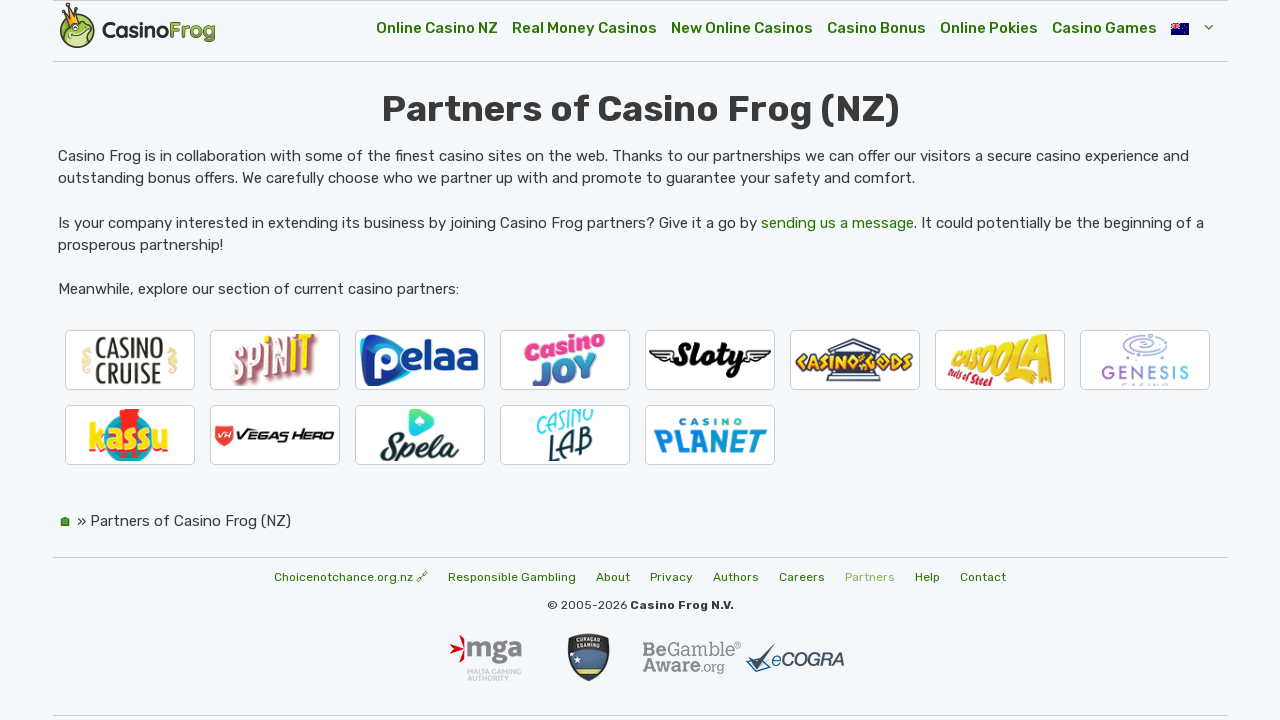

--- FILE ---
content_type: text/html; charset=UTF-8
request_url: https://casinofrog.com/nz/partners/
body_size: 15100
content:
<!DOCTYPE html>
<html lang="en-NZ" prefix="og: https://ogp.me/ns#">
<head>
	<meta charset="UTF-8">
	<link rel="alternate" hreflang="es-ar" href="https://casinofrog.com/ar/asociados/" />
<link rel="alternate" hreflang="en-au" href="https://casinofrog.com/au/partners/" />
<link rel="alternate" hreflang="en" href="https://casinofrog.com/ca/partners/" />
<link rel="alternate" hreflang="de" href="https://casinofrog.com/de/partner/" />
<link rel="alternate" hreflang="es-es" href="https://casinofrog.com/es/socios/" />
<link rel="alternate" hreflang="fi" href="https://casinofrog.com/fi/kumppanit/" />
<link rel="alternate" hreflang="en-in" href="https://casinofrog.com/in/partners/" />
<link rel="alternate" hreflang="ja" href="https://casinofrog.com/jp/partners/" />
<link rel="alternate" hreflang="nl" href="https://casinofrog.com/nl/partners/" />
<link rel="alternate" hreflang="nb-no" href="https://casinofrog.com/no/partnere/" />
<link rel="alternate" hreflang="en-nz" href="https://casinofrog.com/nz/partners/" />
<link rel="alternate" hreflang="pl" href="https://casinofrog.com/pl/partnerzy/" />
<link rel="alternate" hreflang="sv" href="https://casinofrog.com/se/partners/" />
<link rel="alternate" hreflang="en-us" href="https://casinofrog.com/us/partners/" />
<link rel="alternate" hreflang="x-default" href="https://casinofrog.com/ca/partners/" />
<meta name="viewport" content="width=device-width, initial-scale=1">
<!-- Search Engine Optimization by Rank Math - https://rankmath.com/ -->
<title>Partners of Casino Frog (NZ)</title>
<meta name="description" content="View our list of all current reputable partners and discover how your company can join forces with Casino Frog (NZ) partners."/>
<meta name="robots" content="follow, index, max-snippet:-1, max-video-preview:-1, max-image-preview:large"/>
<link rel="canonical" href="https://casinofrog.com/nz/partners/" />
<meta property="og:locale" content="en_US" />
<meta property="og:type" content="article" />
<meta property="og:title" content="Partners of Casino Frog (NZ)" />
<meta property="og:description" content="View our list of all current reputable partners and discover how your company can join forces with Casino Frog (NZ) partners." />
<meta property="og:url" content="https://casinofrog.com/nz/partners/" />
<meta property="og:site_name" content="Casino Frog" />
<meta property="og:updated_time" content="2024-12-28T08:42:45+00:00" />
<meta property="article:published_time" content="2020-09-11T14:06:13+00:00" />
<meta property="article:modified_time" content="2024-12-28T08:42:45+00:00" />
<meta name="twitter:card" content="summary_large_image" />
<meta name="twitter:title" content="Partners of Casino Frog (NZ)" />
<meta name="twitter:description" content="View our list of all current reputable partners and discover how your company can join forces with Casino Frog (NZ) partners." />
<meta name="twitter:label1" content="Time to read" />
<meta name="twitter:data1" content="Less than a minute" />
<script type="application/ld+json" class="rank-math-schema">{"@context":"https://schema.org","@graph":[{"@type":"Organization","@id":"https://casinofrog.com/nz/#organization/","name":"Casino Frog","url":"https://casinofrog.com","logo":{"@type":"ImageObject","@id":"https://casinofrog.com/nz/#logo/","url":"https://casinofrog.com/wp-content/uploads/casinofrog-logo.png","contentUrl":"https://casinofrog.com/wp-content/uploads/casinofrog-logo.png","caption":"Casino Frog","inLanguage":"en-NZ","width":"160","height":"49"}},{"@type":"WebSite","@id":"https://casinofrog.com/nz/#website/","url":"https://casinofrog.com/nz/","name":"Casino Frog","publisher":{"@id":"https://casinofrog.com/nz/#organization/"},"inLanguage":"en-NZ"},{"@type":"BreadcrumbList","@id":"https://casinofrog.com/nz/partners/#breadcrumb","itemListElement":[{"@type":"ListItem","position":"1","item":{"@id":"https://casinofrog.com/","name":"\ud83c\udfe0"}},{"@type":"ListItem","position":"2","item":{"@id":"https://casinofrog.com/nz/partners/","name":"Partners of Casino Frog (NZ)"}}]},{"@type":"WebPage","@id":"https://casinofrog.com/nz/partners/#webpage","url":"https://casinofrog.com/nz/partners/","name":"Partners of Casino Frog (NZ)","datePublished":"2020-09-11T14:06:13+00:00","dateModified":"2024-12-28T08:42:45+00:00","isPartOf":{"@id":"https://casinofrog.com/nz/#website/"},"inLanguage":"en-NZ","breadcrumb":{"@id":"https://casinofrog.com/nz/partners/#breadcrumb"}},{"@type":"Article","headline":"Partners of Casino Frog (NZ)","datePublished":"2020-09-11T14:06:13+00:00","dateModified":"2024-12-28T08:42:45+00:00","author":{"@type":"Person","name":"Casino Frog"},"description":"View our list of all current reputable partners and discover how your company can join forces with Casino Frog (NZ) partners.","name":"Partners of Casino Frog (NZ)","@id":"https://casinofrog.com/nz/partners/#schema-30496","isPartOf":{"@id":"https://casinofrog.com/nz/partners/#webpage"},"publisher":{"@id":"https://casinofrog.com/nz/#organization/"},"inLanguage":"en-NZ","mainEntityOfPage":{"@id":"https://casinofrog.com/nz/partners/#webpage"}}]}</script>
<!-- /Rank Math WordPress SEO plugin -->

<link rel='dns-prefetch' href='//use.fontawesome.com' />
<link href='https://fonts.gstatic.com' crossorigin rel='preconnect' />
<link href='https://fonts.googleapis.com' crossorigin rel='preconnect' />
<link rel="alternate" type="application/rss+xml" title="Casino Frog &raquo; Feed" href="https://casinofrog.com/nz/feed/" />
<link rel="alternate" type="application/rss+xml" title="Casino Frog &raquo; Comments Feed" href="https://casinofrog.com/nz/comments/feed/" />
<link rel="alternate" title="oEmbed (JSON)" type="application/json+oembed" href="https://casinofrog.com/nz/wp-json/oembed/1.0/embed?url=https%3A%2F%2Fcasinofrog.com%2Fnz%2Fpartners%2F" />
<link rel="alternate" title="oEmbed (XML)" type="text/xml+oembed" href="https://casinofrog.com/nz/wp-json/oembed/1.0/embed?url=https%3A%2F%2Fcasinofrog.com%2Fnz%2Fpartners%2F&#038;format=xml" />
<style id='wp-img-auto-sizes-contain-inline-css'>
img:is([sizes=auto i],[sizes^="auto," i]){contain-intrinsic-size:3000px 1500px}
/*# sourceURL=wp-img-auto-sizes-contain-inline-css */
</style>
<link rel='stylesheet' id='generate-fonts-css' href='//fonts.googleapis.com/css?family=Rubik:300,300italic,regular,italic,500,500italic,700,700italic,900,900italic' media='all' />
<style id='wp-emoji-styles-inline-css'>

	img.wp-smiley, img.emoji {
		display: inline !important;
		border: none !important;
		box-shadow: none !important;
		height: 1em !important;
		width: 1em !important;
		margin: 0 0.07em !important;
		vertical-align: -0.1em !important;
		background: none !important;
		padding: 0 !important;
	}
/*# sourceURL=wp-emoji-styles-inline-css */
</style>
<link rel='stylesheet' id='wp-block-library-css' href='https://casinofrog.com/wp-content/plugins/gutenberg/build/styles/block-library/style.min.css?ver=22.4.1' media='all' />
<style id='wp-block-paragraph-inline-css'>
.is-small-text{font-size:.875em}.is-regular-text{font-size:1em}.is-large-text{font-size:2.25em}.is-larger-text{font-size:3em}.has-drop-cap:not(:focus):first-letter{float:left;font-size:8.4em;font-style:normal;font-weight:100;line-height:.68;margin:.05em .1em 0 0;text-transform:uppercase}body.rtl .has-drop-cap:not(:focus):first-letter{float:none;margin-left:.1em}p.has-drop-cap.has-background{overflow:hidden}:root :where(p.has-background){padding:1.25em 2.375em}:where(p.has-text-color:not(.has-link-color)) a{color:inherit}p.has-text-align-left[style*="writing-mode:vertical-lr"],p.has-text-align-right[style*="writing-mode:vertical-rl"]{rotate:180deg}
/*# sourceURL=https://casinofrog.com/wp-content/plugins/gutenberg/build/styles/block-library/paragraph/style.min.css */
</style>
<style id='global-styles-inline-css'>
:root{--wp--preset--aspect-ratio--square: 1;--wp--preset--aspect-ratio--4-3: 4/3;--wp--preset--aspect-ratio--3-4: 3/4;--wp--preset--aspect-ratio--3-2: 3/2;--wp--preset--aspect-ratio--2-3: 2/3;--wp--preset--aspect-ratio--16-9: 16/9;--wp--preset--aspect-ratio--9-16: 9/16;--wp--preset--color--black: #000000;--wp--preset--color--cyan-bluish-gray: #abb8c3;--wp--preset--color--white: #ffffff;--wp--preset--color--pale-pink: #f78da7;--wp--preset--color--vivid-red: #cf2e2e;--wp--preset--color--luminous-vivid-orange: #ff6900;--wp--preset--color--luminous-vivid-amber: #fcb900;--wp--preset--color--light-green-cyan: #7bdcb5;--wp--preset--color--vivid-green-cyan: #00d084;--wp--preset--color--pale-cyan-blue: #8ed1fc;--wp--preset--color--vivid-cyan-blue: #0693e3;--wp--preset--color--vivid-purple: #9b51e0;--wp--preset--color--contrast: var(--contrast);--wp--preset--color--contrast-2: var(--contrast-2);--wp--preset--color--contrast-3: var(--contrast-3);--wp--preset--color--base: var(--base);--wp--preset--color--base-2: var(--base-2);--wp--preset--color--base-3: var(--base-3);--wp--preset--color--accent: var(--accent);--wp--preset--gradient--vivid-cyan-blue-to-vivid-purple: linear-gradient(135deg,rgb(6,147,227) 0%,rgb(155,81,224) 100%);--wp--preset--gradient--light-green-cyan-to-vivid-green-cyan: linear-gradient(135deg,rgb(122,220,180) 0%,rgb(0,208,130) 100%);--wp--preset--gradient--luminous-vivid-amber-to-luminous-vivid-orange: linear-gradient(135deg,rgb(252,185,0) 0%,rgb(255,105,0) 100%);--wp--preset--gradient--luminous-vivid-orange-to-vivid-red: linear-gradient(135deg,rgb(255,105,0) 0%,rgb(207,46,46) 100%);--wp--preset--gradient--very-light-gray-to-cyan-bluish-gray: linear-gradient(135deg,rgb(238,238,238) 0%,rgb(169,184,195) 100%);--wp--preset--gradient--cool-to-warm-spectrum: linear-gradient(135deg,rgb(74,234,220) 0%,rgb(151,120,209) 20%,rgb(207,42,186) 40%,rgb(238,44,130) 60%,rgb(251,105,98) 80%,rgb(254,248,76) 100%);--wp--preset--gradient--blush-light-purple: linear-gradient(135deg,rgb(255,206,236) 0%,rgb(152,150,240) 100%);--wp--preset--gradient--blush-bordeaux: linear-gradient(135deg,rgb(254,205,165) 0%,rgb(254,45,45) 50%,rgb(107,0,62) 100%);--wp--preset--gradient--luminous-dusk: linear-gradient(135deg,rgb(255,203,112) 0%,rgb(199,81,192) 50%,rgb(65,88,208) 100%);--wp--preset--gradient--pale-ocean: linear-gradient(135deg,rgb(255,245,203) 0%,rgb(182,227,212) 50%,rgb(51,167,181) 100%);--wp--preset--gradient--electric-grass: linear-gradient(135deg,rgb(202,248,128) 0%,rgb(113,206,126) 100%);--wp--preset--gradient--midnight: linear-gradient(135deg,rgb(2,3,129) 0%,rgb(40,116,252) 100%);--wp--preset--font-size--small: 13px;--wp--preset--font-size--medium: 20px;--wp--preset--font-size--large: 36px;--wp--preset--font-size--x-large: 42px;--wp--preset--spacing--20: 0.44rem;--wp--preset--spacing--30: 0.67rem;--wp--preset--spacing--40: 1rem;--wp--preset--spacing--50: 1.5rem;--wp--preset--spacing--60: 2.25rem;--wp--preset--spacing--70: 3.38rem;--wp--preset--spacing--80: 5.06rem;--wp--preset--shadow--natural: 6px 6px 9px rgba(0, 0, 0, 0.2);--wp--preset--shadow--deep: 12px 12px 50px rgba(0, 0, 0, 0.4);--wp--preset--shadow--sharp: 6px 6px 0px rgba(0, 0, 0, 0.2);--wp--preset--shadow--outlined: 6px 6px 0px -3px rgb(255, 255, 255), 6px 6px rgb(0, 0, 0);--wp--preset--shadow--crisp: 6px 6px 0px rgb(0, 0, 0);}:where(body) { margin: 0; }:where(.is-layout-flex){gap: 0.5em;}:where(.is-layout-grid){gap: 0.5em;}body .is-layout-flex{display: flex;}.is-layout-flex{flex-wrap: wrap;align-items: center;}.is-layout-flex > :is(*, div){margin: 0;}body .is-layout-grid{display: grid;}.is-layout-grid > :is(*, div){margin: 0;}body{padding-top: 0px;padding-right: 0px;padding-bottom: 0px;padding-left: 0px;}a:where(:not(.wp-element-button)){text-decoration: underline;}:root :where(.wp-element-button, .wp-block-button__link){background-color: #32373c;border-width: 0;color: #fff;font-family: inherit;font-size: inherit;font-style: inherit;font-weight: inherit;letter-spacing: inherit;line-height: inherit;padding-top: calc(0.667em + 2px);padding-right: calc(1.333em + 2px);padding-bottom: calc(0.667em + 2px);padding-left: calc(1.333em + 2px);text-decoration: none;text-transform: inherit;}.has-black-color{color: var(--wp--preset--color--black) !important;}.has-cyan-bluish-gray-color{color: var(--wp--preset--color--cyan-bluish-gray) !important;}.has-white-color{color: var(--wp--preset--color--white) !important;}.has-pale-pink-color{color: var(--wp--preset--color--pale-pink) !important;}.has-vivid-red-color{color: var(--wp--preset--color--vivid-red) !important;}.has-luminous-vivid-orange-color{color: var(--wp--preset--color--luminous-vivid-orange) !important;}.has-luminous-vivid-amber-color{color: var(--wp--preset--color--luminous-vivid-amber) !important;}.has-light-green-cyan-color{color: var(--wp--preset--color--light-green-cyan) !important;}.has-vivid-green-cyan-color{color: var(--wp--preset--color--vivid-green-cyan) !important;}.has-pale-cyan-blue-color{color: var(--wp--preset--color--pale-cyan-blue) !important;}.has-vivid-cyan-blue-color{color: var(--wp--preset--color--vivid-cyan-blue) !important;}.has-vivid-purple-color{color: var(--wp--preset--color--vivid-purple) !important;}.has-contrast-color{color: var(--wp--preset--color--contrast) !important;}.has-contrast-2-color{color: var(--wp--preset--color--contrast-2) !important;}.has-contrast-3-color{color: var(--wp--preset--color--contrast-3) !important;}.has-base-color{color: var(--wp--preset--color--base) !important;}.has-base-2-color{color: var(--wp--preset--color--base-2) !important;}.has-base-3-color{color: var(--wp--preset--color--base-3) !important;}.has-accent-color{color: var(--wp--preset--color--accent) !important;}.has-black-background-color{background-color: var(--wp--preset--color--black) !important;}.has-cyan-bluish-gray-background-color{background-color: var(--wp--preset--color--cyan-bluish-gray) !important;}.has-white-background-color{background-color: var(--wp--preset--color--white) !important;}.has-pale-pink-background-color{background-color: var(--wp--preset--color--pale-pink) !important;}.has-vivid-red-background-color{background-color: var(--wp--preset--color--vivid-red) !important;}.has-luminous-vivid-orange-background-color{background-color: var(--wp--preset--color--luminous-vivid-orange) !important;}.has-luminous-vivid-amber-background-color{background-color: var(--wp--preset--color--luminous-vivid-amber) !important;}.has-light-green-cyan-background-color{background-color: var(--wp--preset--color--light-green-cyan) !important;}.has-vivid-green-cyan-background-color{background-color: var(--wp--preset--color--vivid-green-cyan) !important;}.has-pale-cyan-blue-background-color{background-color: var(--wp--preset--color--pale-cyan-blue) !important;}.has-vivid-cyan-blue-background-color{background-color: var(--wp--preset--color--vivid-cyan-blue) !important;}.has-vivid-purple-background-color{background-color: var(--wp--preset--color--vivid-purple) !important;}.has-contrast-background-color{background-color: var(--wp--preset--color--contrast) !important;}.has-contrast-2-background-color{background-color: var(--wp--preset--color--contrast-2) !important;}.has-contrast-3-background-color{background-color: var(--wp--preset--color--contrast-3) !important;}.has-base-background-color{background-color: var(--wp--preset--color--base) !important;}.has-base-2-background-color{background-color: var(--wp--preset--color--base-2) !important;}.has-base-3-background-color{background-color: var(--wp--preset--color--base-3) !important;}.has-accent-background-color{background-color: var(--wp--preset--color--accent) !important;}.has-black-border-color{border-color: var(--wp--preset--color--black) !important;}.has-cyan-bluish-gray-border-color{border-color: var(--wp--preset--color--cyan-bluish-gray) !important;}.has-white-border-color{border-color: var(--wp--preset--color--white) !important;}.has-pale-pink-border-color{border-color: var(--wp--preset--color--pale-pink) !important;}.has-vivid-red-border-color{border-color: var(--wp--preset--color--vivid-red) !important;}.has-luminous-vivid-orange-border-color{border-color: var(--wp--preset--color--luminous-vivid-orange) !important;}.has-luminous-vivid-amber-border-color{border-color: var(--wp--preset--color--luminous-vivid-amber) !important;}.has-light-green-cyan-border-color{border-color: var(--wp--preset--color--light-green-cyan) !important;}.has-vivid-green-cyan-border-color{border-color: var(--wp--preset--color--vivid-green-cyan) !important;}.has-pale-cyan-blue-border-color{border-color: var(--wp--preset--color--pale-cyan-blue) !important;}.has-vivid-cyan-blue-border-color{border-color: var(--wp--preset--color--vivid-cyan-blue) !important;}.has-vivid-purple-border-color{border-color: var(--wp--preset--color--vivid-purple) !important;}.has-contrast-border-color{border-color: var(--wp--preset--color--contrast) !important;}.has-contrast-2-border-color{border-color: var(--wp--preset--color--contrast-2) !important;}.has-contrast-3-border-color{border-color: var(--wp--preset--color--contrast-3) !important;}.has-base-border-color{border-color: var(--wp--preset--color--base) !important;}.has-base-2-border-color{border-color: var(--wp--preset--color--base-2) !important;}.has-base-3-border-color{border-color: var(--wp--preset--color--base-3) !important;}.has-accent-border-color{border-color: var(--wp--preset--color--accent) !important;}.has-vivid-cyan-blue-to-vivid-purple-gradient-background{background: var(--wp--preset--gradient--vivid-cyan-blue-to-vivid-purple) !important;}.has-light-green-cyan-to-vivid-green-cyan-gradient-background{background: var(--wp--preset--gradient--light-green-cyan-to-vivid-green-cyan) !important;}.has-luminous-vivid-amber-to-luminous-vivid-orange-gradient-background{background: var(--wp--preset--gradient--luminous-vivid-amber-to-luminous-vivid-orange) !important;}.has-luminous-vivid-orange-to-vivid-red-gradient-background{background: var(--wp--preset--gradient--luminous-vivid-orange-to-vivid-red) !important;}.has-very-light-gray-to-cyan-bluish-gray-gradient-background{background: var(--wp--preset--gradient--very-light-gray-to-cyan-bluish-gray) !important;}.has-cool-to-warm-spectrum-gradient-background{background: var(--wp--preset--gradient--cool-to-warm-spectrum) !important;}.has-blush-light-purple-gradient-background{background: var(--wp--preset--gradient--blush-light-purple) !important;}.has-blush-bordeaux-gradient-background{background: var(--wp--preset--gradient--blush-bordeaux) !important;}.has-luminous-dusk-gradient-background{background: var(--wp--preset--gradient--luminous-dusk) !important;}.has-pale-ocean-gradient-background{background: var(--wp--preset--gradient--pale-ocean) !important;}.has-electric-grass-gradient-background{background: var(--wp--preset--gradient--electric-grass) !important;}.has-midnight-gradient-background{background: var(--wp--preset--gradient--midnight) !important;}.has-small-font-size{font-size: var(--wp--preset--font-size--small) !important;}.has-medium-font-size{font-size: var(--wp--preset--font-size--medium) !important;}.has-large-font-size{font-size: var(--wp--preset--font-size--large) !important;}.has-x-large-font-size{font-size: var(--wp--preset--font-size--x-large) !important;}
/*# sourceURL=global-styles-inline-css */
</style>

<style id='classic-theme-styles-inline-css'>
.wp-block-button__link{background-color:#32373c;border-radius:9999px;box-shadow:none;color:#fff;font-size:1.125em;padding:calc(.667em + 2px) calc(1.333em + 2px);text-decoration:none}.wp-block-file__button{background:#32373c;color:#fff}.wp-block-accordion-heading{margin:0}.wp-block-accordion-heading__toggle{background-color:inherit!important;color:inherit!important}.wp-block-accordion-heading__toggle:not(:focus-visible){outline:none}.wp-block-accordion-heading__toggle:focus,.wp-block-accordion-heading__toggle:hover{background-color:inherit!important;border:none;box-shadow:none;color:inherit;padding:var(--wp--preset--spacing--20,1em) 0;text-decoration:none}.wp-block-accordion-heading__toggle:focus-visible{outline:auto;outline-offset:0}
/*# sourceURL=https://casinofrog.com/wp-content/plugins/gutenberg/build/styles/block-library/classic.min.css */
</style>
<link rel='stylesheet' id='geot-css-css' href='https://casinofrog.com/wp-content/plugins/geotargetingwp/public/css/geotarget-public.min.css?ver=6.9' media='all' />
<link rel='stylesheet' id='gdc-css' href='https://casinofrog.com/wp-content/plugins/grid-shortcodes/css/gdc_custom_style.css?ver=6.9' media='all' />
<link rel='stylesheet' id='progress_wp_br_bootstrap-css' href='https://casinofrog.com/wp-content/plugins/progress-bar-wp/assets/css/bootstrap.css?ver=6.9' media='all' />
<link rel='stylesheet' id='progr_wp_b-font-awesome-css' href='https://casinofrog.com/wp-content/plugins/progress-bar-wp/assets/css/font-awesome/css/font-awesome.min.css?ver=6.9' media='all' />
<link rel='stylesheet' id='progr_wp_jq-ae-css' href='https://casinofrog.com/wp-content/plugins/progress-bar-wp/assets/css/meanmenu.min.css?ver=6.9' media='all' />
<link rel='stylesheet' id='progr_wp_animate-ae-css' href='https://casinofrog.com/wp-content/plugins/progress-bar-wp/assets/css/animate.min.css?ver=6.9' media='all' />
<link rel='stylesheet' id='toc-screen-css' href='https://casinofrog.com/wp-content/plugins/table-of-contents-plus/screen.min.css?ver=2411.1' media='all' />
<link rel='stylesheet' id='wpml-menu-item-0-css' href='https://casinofrog.com/wp-content/plugins/sitepress-multilingual-cms/templates/language-switchers/menu-item/style.min.css?ver=1' media='all' />
<link rel='stylesheet' id='generate-style-css' href='https://casinofrog.com/wp-content/themes/generatepress/assets/css/all.min.css?ver=3.6.1' media='all' />
<style id='generate-style-inline-css'>
body{background-color:#f4f8fb;color:#3a3a3a;}a{color:#2c7500;}a:visited{color:#2c7500;}a:hover, a:focus, a:active{color:#8eb353;}body .grid-container{max-width:1175px;}.wp-block-group__inner-container{max-width:1175px;margin-left:auto;margin-right:auto;}.generate-back-to-top{font-size:20px;border-radius:3px;position:fixed;bottom:30px;right:30px;line-height:40px;width:40px;text-align:center;z-index:10;transition:opacity 300ms ease-in-out;opacity:0.1;transform:translateY(1000px);}.generate-back-to-top__show{opacity:1;transform:translateY(0);}:root{--contrast:#222222;--contrast-2:#575760;--contrast-3:#b2b2be;--base:#f0f0f0;--base-2:#f7f8f9;--base-3:#ffffff;--accent:#1e73be;}:root .has-contrast-color{color:var(--contrast);}:root .has-contrast-background-color{background-color:var(--contrast);}:root .has-contrast-2-color{color:var(--contrast-2);}:root .has-contrast-2-background-color{background-color:var(--contrast-2);}:root .has-contrast-3-color{color:var(--contrast-3);}:root .has-contrast-3-background-color{background-color:var(--contrast-3);}:root .has-base-color{color:var(--base);}:root .has-base-background-color{background-color:var(--base);}:root .has-base-2-color{color:var(--base-2);}:root .has-base-2-background-color{background-color:var(--base-2);}:root .has-base-3-color{color:var(--base-3);}:root .has-base-3-background-color{background-color:var(--base-3);}:root .has-accent-color{color:var(--accent);}:root .has-accent-background-color{background-color:var(--accent);}body, button, input, select, textarea{font-family:"Rubik", sans-serif;font-size:15px;}body{line-height:1.5;}.entry-content > [class*="wp-block-"]:not(:last-child):not(.wp-block-heading){margin-bottom:1.5em;}.main-title{font-size:28px;}.main-navigation a, .menu-toggle{font-weight:500;}.main-navigation .main-nav ul ul li a{font-size:14px;}.sidebar .widget, .footer-widgets .widget{font-size:17px;}h1{font-weight:600;font-size:36px;margin-bottom:15px;}h2{font-weight:600;font-size:26px;margin-bottom:15px;}h3{font-weight:600;font-size:20px;margin-bottom:15px;}h4{font-weight:600;font-size:18px;}h5{font-weight:600;font-size:16px;}.site-info{font-size:12px;}@media (max-width:768px){.main-title{font-size:20px;}h1{font-size:24px;}h2{font-size:20px;}}.top-bar{background-color:#636363;color:#ffffff;}.top-bar a{color:#ffffff;}.top-bar a:hover{color:#303030;}.site-header{background-color:#f4f8fb;color:#ffffff;}.site-header a{color:#ffffff;}.main-title a,.main-title a:hover{color:#ffffff;}.site-description{color:#757575;}.mobile-menu-control-wrapper .menu-toggle,.mobile-menu-control-wrapper .menu-toggle:hover,.mobile-menu-control-wrapper .menu-toggle:focus,.has-inline-mobile-toggle #site-navigation.toggled{background-color:rgba(0, 0, 0, 0.02);}.main-navigation,.main-navigation ul ul{background-color:#f4f8fb;}.main-navigation .main-nav ul li a, .main-navigation .menu-toggle, .main-navigation .menu-bar-items{color:#2c7500;}.main-navigation .main-nav ul li:not([class*="current-menu-"]):hover > a, .main-navigation .main-nav ul li:not([class*="current-menu-"]):focus > a, .main-navigation .main-nav ul li.sfHover:not([class*="current-menu-"]) > a, .main-navigation .menu-bar-item:hover > a, .main-navigation .menu-bar-item.sfHover > a{color:#8eb353;background-color:#f4f8fb;}button.menu-toggle:hover,button.menu-toggle:focus,.main-navigation .mobile-bar-items a,.main-navigation .mobile-bar-items a:hover,.main-navigation .mobile-bar-items a:focus{color:#2c7500;}.main-navigation .main-nav ul li[class*="current-menu-"] > a{color:#2c7500;background-color:#f4f8fb;}.navigation-search input[type="search"],.navigation-search input[type="search"]:active, .navigation-search input[type="search"]:focus, .main-navigation .main-nav ul li.search-item.active > a, .main-navigation .menu-bar-items .search-item.active > a{color:#8eb353;background-color:#f4f8fb;}.main-navigation ul ul{background-color:#f4f8fb;}.main-navigation .main-nav ul ul li a{color:#2c7500;}.main-navigation .main-nav ul ul li:not([class*="current-menu-"]):hover > a,.main-navigation .main-nav ul ul li:not([class*="current-menu-"]):focus > a, .main-navigation .main-nav ul ul li.sfHover:not([class*="current-menu-"]) > a{color:#8eb353;background-color:#f4f8fb;}.main-navigation .main-nav ul ul li[class*="current-menu-"] > a{color:#2c7500;background-color:#f4f8fb;}.separate-containers .inside-article, .separate-containers .comments-area, .separate-containers .page-header, .one-container .container, .separate-containers .paging-navigation, .inside-page-header{background-color:#f4f8fb;}.entry-meta{color:#595959;}.entry-meta a{color:#595959;}.entry-meta a:hover{color:#1e73be;}.sidebar .widget{background-color:#ffffff;}.sidebar .widget .widget-title{color:#000000;}.footer-widgets{background-color:#ffffff;}.footer-widgets .widget-title{color:#000000;}.site-info{color:#3a3a3a;background-color:#f4f8fb;}.site-info a{color:#2c7500;}.site-info a:hover{color:#8eb353;}.footer-bar .widget_nav_menu .current-menu-item a{color:#8eb353;}input[type="text"],input[type="email"],input[type="url"],input[type="password"],input[type="search"],input[type="tel"],input[type="number"],textarea,select{color:#666666;background-color:#fafafa;border-color:#cccccc;}input[type="text"]:focus,input[type="email"]:focus,input[type="url"]:focus,input[type="password"]:focus,input[type="search"]:focus,input[type="tel"]:focus,input[type="number"]:focus,textarea:focus,select:focus{color:#666666;background-color:#ffffff;border-color:#bfbfbf;}button,html input[type="button"],input[type="reset"],input[type="submit"],a.button,a.wp-block-button__link:not(.has-background){color:#ffffff;background-color:#666666;}button:hover,html input[type="button"]:hover,input[type="reset"]:hover,input[type="submit"]:hover,a.button:hover,button:focus,html input[type="button"]:focus,input[type="reset"]:focus,input[type="submit"]:focus,a.button:focus,a.wp-block-button__link:not(.has-background):active,a.wp-block-button__link:not(.has-background):focus,a.wp-block-button__link:not(.has-background):hover{color:#ffffff;background-color:#3f3f3f;}a.generate-back-to-top{background-color:rgba(44,117,0,0.65);color:#ffffff;}a.generate-back-to-top:hover,a.generate-back-to-top:focus{background-color:rgba(44,117,0,0.84);color:#ffffff;}:root{--gp-search-modal-bg-color:var(--base-3);--gp-search-modal-text-color:var(--contrast);--gp-search-modal-overlay-bg-color:rgba(0,0,0,0.2);}@media (max-width: 768px){.main-navigation .menu-bar-item:hover > a, .main-navigation .menu-bar-item.sfHover > a{background:none;color:#2c7500;}}.inside-top-bar{padding:10px;}.inside-header{padding:0px 5px 5px 5px;}.separate-containers .inside-article, .separate-containers .comments-area, .separate-containers .page-header, .separate-containers .paging-navigation, .one-container .site-content, .inside-page-header{padding:25px 5px 25px 5px;}.site-main .wp-block-group__inner-container{padding:25px 5px 25px 5px;}.entry-content .alignwide, body:not(.no-sidebar) .entry-content .alignfull{margin-left:-5px;width:calc(100% + 10px);max-width:calc(100% + 10px);}.one-container.right-sidebar .site-main,.one-container.both-right .site-main{margin-right:5px;}.one-container.left-sidebar .site-main,.one-container.both-left .site-main{margin-left:5px;}.one-container.both-sidebars .site-main{margin:0px 5px 0px 5px;}.separate-containers .widget, .separate-containers .site-main > *, .separate-containers .page-header, .widget-area .main-navigation{margin-bottom:0px;}.separate-containers .site-main{margin:0px;}.both-right.separate-containers .inside-left-sidebar{margin-right:0px;}.both-right.separate-containers .inside-right-sidebar{margin-left:0px;}.both-left.separate-containers .inside-left-sidebar{margin-right:0px;}.both-left.separate-containers .inside-right-sidebar{margin-left:0px;}.separate-containers .page-header-image, .separate-containers .page-header-contained, .separate-containers .page-header-image-single, .separate-containers .page-header-content-single{margin-top:0px;}.separate-containers .inside-right-sidebar, .separate-containers .inside-left-sidebar{margin-top:0px;margin-bottom:0px;}.main-navigation .main-nav ul li a,.menu-toggle,.main-navigation .mobile-bar-items a{padding-left:7px;padding-right:7px;line-height:55px;}.main-navigation .main-nav ul ul li a{padding:10px 7px 10px 7px;}.navigation-search input[type="search"]{height:55px;}.rtl .menu-item-has-children .dropdown-menu-toggle{padding-left:7px;}.menu-item-has-children .dropdown-menu-toggle{padding-right:7px;}.rtl .main-navigation .main-nav ul li.menu-item-has-children > a{padding-right:7px;}.widget-area .widget{padding:15px 10px 15px 10px;}.footer-widgets{padding:20px;}.site-info{padding:10px;}@media (max-width:768px){.separate-containers .inside-article, .separate-containers .comments-area, .separate-containers .page-header, .separate-containers .paging-navigation, .one-container .site-content, .inside-page-header{padding:10px;}.site-main .wp-block-group__inner-container{padding:10px;}.inside-header{padding-top:0px;padding-bottom:0px;}.site-info{padding-right:10px;padding-left:10px;}.entry-content .alignwide, body:not(.no-sidebar) .entry-content .alignfull{margin-left:-10px;width:calc(100% + 20px);max-width:calc(100% + 20px);}}/* End cached CSS */@media (max-width: 768px){.main-navigation .menu-toggle,.main-navigation .mobile-bar-items,.sidebar-nav-mobile:not(#sticky-placeholder){display:block;}.main-navigation ul,.gen-sidebar-nav{display:none;}[class*="nav-float-"] .site-header .inside-header > *{float:none;clear:both;}}
.dynamic-author-image-rounded{border-radius:100%;}.dynamic-featured-image, .dynamic-author-image{vertical-align:middle;}.one-container.blog .dynamic-content-template:not(:last-child), .one-container.archive .dynamic-content-template:not(:last-child){padding-bottom:0px;}.dynamic-entry-excerpt > p:last-child{margin-bottom:0px;}
h1.entry-title{text-transform:none;}h2.entry-title{text-transform:none;}.navigation-branding .main-title{font-weight:bold;text-transform:none;font-size:28px;}@media (max-width: 768px){.navigation-branding .main-title{font-size:20px;}}
@media (max-width: 768px){.main-navigation .main-nav ul li a,.main-navigation .menu-toggle,.main-navigation .mobile-bar-items a,.main-navigation .menu-bar-item > a{line-height:50px;}.main-navigation .site-logo.navigation-logo img, .mobile-header-navigation .site-logo.mobile-header-logo img, .navigation-search input[type="search"]{height:50px;}}.post-image:not(:first-child), .page-content:not(:first-child), .entry-content:not(:first-child), .entry-summary:not(:first-child), footer.entry-meta{margin-top:1em;}.post-image-above-header .inside-article div.featured-image, .post-image-above-header .inside-article div.post-image{margin-bottom:1em;}
/*# sourceURL=generate-style-inline-css */
</style>
<link rel='stylesheet' id='generate-font-icons-css' href='https://casinofrog.com/wp-content/themes/generatepress/assets/css/components/font-icons.min.css?ver=3.6.1' media='all' />
<link rel='stylesheet' id='tablepress-default-css' href='https://casinofrog.com/wp-content/tablepress-combined.min.css?ver=40' media='all' />
<link rel='stylesheet' id='tablepress-datatables-fixedheader-css' href='https://casinofrog.com/wp-content/plugins/tablepress-premium/modules/css/build/datatables.fixedheader.css?ver=3.2.6' media='all' />
<link rel='stylesheet' id='tablepress-datatables-fixedcolumns-css' href='https://casinofrog.com/wp-content/plugins/tablepress-premium/modules/css/build/datatables.fixedcolumns.css?ver=3.2.6' media='all' />
<link rel='stylesheet' id='tablepress-datatables-scroll-buttons-css' href='https://casinofrog.com/wp-content/plugins/tablepress-premium/modules/css/build/datatables.scroll-buttons.css?ver=3.2.6' media='all' />
<link rel='stylesheet' id='tablepress-responsive-tables-css' href='https://casinofrog.com/wp-content/plugins/tablepress-premium/modules/css/build/responsive-tables.css?ver=3.2.6' media='all' />
<link rel='stylesheet' id='bfa-font-awesome-css' href='https://use.fontawesome.com/releases/v5.15.4/css/all.css?ver=2.0.3' media='all' />
<link rel='stylesheet' id='bfa-font-awesome-v4-shim-css' href='https://use.fontawesome.com/releases/v5.15.4/css/v4-shims.css?ver=2.0.3' media='all' />
<style id='bfa-font-awesome-v4-shim-inline-css'>

			@font-face {
				font-family: 'FontAwesome';
				src: url('https://use.fontawesome.com/releases/v5.15.4/webfonts/fa-brands-400.eot'),
				url('https://use.fontawesome.com/releases/v5.15.4/webfonts/fa-brands-400.eot?#iefix') format('embedded-opentype'),
				url('https://use.fontawesome.com/releases/v5.15.4/webfonts/fa-brands-400.woff2') format('woff2'),
				url('https://use.fontawesome.com/releases/v5.15.4/webfonts/fa-brands-400.woff') format('woff'),
				url('https://use.fontawesome.com/releases/v5.15.4/webfonts/fa-brands-400.ttf') format('truetype'),
				url('https://use.fontawesome.com/releases/v5.15.4/webfonts/fa-brands-400.svg#fontawesome') format('svg');
			}

			@font-face {
				font-family: 'FontAwesome';
				src: url('https://use.fontawesome.com/releases/v5.15.4/webfonts/fa-solid-900.eot'),
				url('https://use.fontawesome.com/releases/v5.15.4/webfonts/fa-solid-900.eot?#iefix') format('embedded-opentype'),
				url('https://use.fontawesome.com/releases/v5.15.4/webfonts/fa-solid-900.woff2') format('woff2'),
				url('https://use.fontawesome.com/releases/v5.15.4/webfonts/fa-solid-900.woff') format('woff'),
				url('https://use.fontawesome.com/releases/v5.15.4/webfonts/fa-solid-900.ttf') format('truetype'),
				url('https://use.fontawesome.com/releases/v5.15.4/webfonts/fa-solid-900.svg#fontawesome') format('svg');
			}

			@font-face {
				font-family: 'FontAwesome';
				src: url('https://use.fontawesome.com/releases/v5.15.4/webfonts/fa-regular-400.eot'),
				url('https://use.fontawesome.com/releases/v5.15.4/webfonts/fa-regular-400.eot?#iefix') format('embedded-opentype'),
				url('https://use.fontawesome.com/releases/v5.15.4/webfonts/fa-regular-400.woff2') format('woff2'),
				url('https://use.fontawesome.com/releases/v5.15.4/webfonts/fa-regular-400.woff') format('woff'),
				url('https://use.fontawesome.com/releases/v5.15.4/webfonts/fa-regular-400.ttf') format('truetype'),
				url('https://use.fontawesome.com/releases/v5.15.4/webfonts/fa-regular-400.svg#fontawesome') format('svg');
				unicode-range: U+F004-F005,U+F007,U+F017,U+F022,U+F024,U+F02E,U+F03E,U+F044,U+F057-F059,U+F06E,U+F070,U+F075,U+F07B-F07C,U+F080,U+F086,U+F089,U+F094,U+F09D,U+F0A0,U+F0A4-F0A7,U+F0C5,U+F0C7-F0C8,U+F0E0,U+F0EB,U+F0F3,U+F0F8,U+F0FE,U+F111,U+F118-F11A,U+F11C,U+F133,U+F144,U+F146,U+F14A,U+F14D-F14E,U+F150-F152,U+F15B-F15C,U+F164-F165,U+F185-F186,U+F191-F192,U+F1AD,U+F1C1-F1C9,U+F1CD,U+F1D8,U+F1E3,U+F1EA,U+F1F6,U+F1F9,U+F20A,U+F247-F249,U+F24D,U+F254-F25B,U+F25D,U+F267,U+F271-F274,U+F279,U+F28B,U+F28D,U+F2B5-F2B6,U+F2B9,U+F2BB,U+F2BD,U+F2C1-F2C2,U+F2D0,U+F2D2,U+F2DC,U+F2ED,U+F328,U+F358-F35B,U+F3A5,U+F3D1,U+F410,U+F4AD;
			}
		
/*# sourceURL=bfa-font-awesome-v4-shim-inline-css */
</style>
<style id='generateblocks-inline-css'>
:root{--gb-container-width:1175px;}.gb-container .wp-block-image img{vertical-align:middle;}.gb-grid-wrapper .wp-block-image{margin-bottom:0;}.gb-highlight{background:none;}.gb-shape{line-height:0;}.gb-container-link{position:absolute;top:0;right:0;bottom:0;left:0;z-index:99;}
/*# sourceURL=generateblocks-inline-css */
</style>
<link rel='stylesheet' id='lgc-unsemantic-grid-responsive-tablet-css' href='https://casinofrog.com/wp-content/plugins/lightweight-grid-columns/css/unsemantic-grid-responsive-tablet.css?ver=1.0' media='all' />
<link rel='stylesheet' id='generate-navigation-branding-css' href='https://casinofrog.com/wp-content/plugins/gp-premium/menu-plus/functions/css/navigation-branding.min.css?ver=2.5.5' media='all' />
<style id='generate-navigation-branding-inline-css'>
@media (max-width: 768px){.site-header, #site-navigation, #sticky-navigation{display:none !important;opacity:0.0;}#mobile-header{display:block !important;width:100% !important;}#mobile-header .main-nav > ul{display:none;}#mobile-header.toggled .main-nav > ul, #mobile-header .menu-toggle, #mobile-header .mobile-bar-items{display:block;}#mobile-header .main-nav{-ms-flex:0 0 100%;flex:0 0 100%;-webkit-box-ordinal-group:5;-ms-flex-order:4;order:4;}}.navigation-branding img, .site-logo.mobile-header-logo img{height:55px;width:auto;}.navigation-branding .main-title{line-height:55px;}@media (max-width: 1185px){#site-navigation .navigation-branding, #sticky-navigation .navigation-branding{margin-left:10px;}}@media (max-width: 768px){.main-navigation:not(.slideout-navigation) .main-nav{-ms-flex:0 0 100%;flex:0 0 100%;}.main-navigation:not(.slideout-navigation) .inside-navigation{-ms-flex-wrap:wrap;flex-wrap:wrap;display:-webkit-box;display:-ms-flexbox;display:flex;}.nav-aligned-center .navigation-branding, .nav-aligned-left .navigation-branding{margin-right:auto;}.nav-aligned-center  .main-navigation.has-branding:not(.slideout-navigation) .inside-navigation .main-nav,.nav-aligned-center  .main-navigation.has-sticky-branding.navigation-stick .inside-navigation .main-nav,.nav-aligned-left  .main-navigation.has-branding:not(.slideout-navigation) .inside-navigation .main-nav,.nav-aligned-left  .main-navigation.has-sticky-branding.navigation-stick .inside-navigation .main-nav{margin-right:0px;}.navigation-branding img, .site-logo.mobile-header-logo{height:50px;}.navigation-branding .main-title{line-height:50px;}}
/*# sourceURL=generate-navigation-branding-inline-css */
</style>
<script src="https://casinofrog.com/wp-includes/js/jquery/jquery.min.js?ver=3.7.1" id="jquery-core-js" type="62db3c1f94ec7a3cc0b58436-text/javascript"></script>
<script src="https://casinofrog.com/wp-includes/js/jquery/jquery-migrate.min.js?ver=3.4.1" id="jquery-migrate-js" type="62db3c1f94ec7a3cc0b58436-text/javascript"></script>
<link rel="https://api.w.org/" href="https://casinofrog.com/nz/wp-json/" /><link rel="alternate" title="JSON" type="application/json" href="https://casinofrog.com/nz/wp-json/wp/v2/pages/8829" /><link rel="EditURI" type="application/rsd+xml" title="RSD" href="https://casinofrog.com/xmlrpc.php?rsd" />
<meta name="generator" content="WordPress 6.9" />
<link rel='shortlink' href='https://casinofrog.com/nz/?p=8829' />
<meta name="generator" content="WPML ver:4.8.6 stt:5,71,8,37,18,3,66,69,67,38,40,2,65,68;" />
		<!--[if lt IE 9]>
			<link rel="stylesheet" href="https://casinofrog.com/wp-content/plugins/lightweight-grid-columns/css/ie.min.css" />
		<![endif]-->
	<link rel="icon" href="https://casinofrog.com/wp-content/uploads/cropped-CF-icon-32x32.png" sizes="32x32" />
<link rel="icon" href="https://casinofrog.com/wp-content/uploads/cropped-CF-icon-192x192.png" sizes="192x192" />
<link rel="apple-touch-icon" href="https://casinofrog.com/wp-content/uploads/cropped-CF-icon-180x180.png" />
<meta name="msapplication-TileImage" content="https://casinofrog.com/wp-content/uploads/cropped-CF-icon-270x270.png" />

<!-- BEGIN Analytics Insights v6.3.12 - https://wordpress.org/plugins/analytics-insights/ -->
<script async src="https://www.googletagmanager.com/gtag/js?id=G-L8ZPZ4NLEX" type="62db3c1f94ec7a3cc0b58436-text/javascript"></script>
<script type="62db3c1f94ec7a3cc0b58436-text/javascript">
  window.dataLayer = window.dataLayer || [];
  function gtag(){dataLayer.push(arguments);}
  gtag('js', new Date());
  gtag('config', 'G-L8ZPZ4NLEX');
  if (window.performance) {
    var timeSincePageLoad = Math.round(performance.now());
    gtag('event', 'timing_complete', {
      'name': 'load',
      'value': timeSincePageLoad,
      'event_category': 'JS Dependencies'
    });
  }
</script>
<!-- END Analytics Insights -->
<style id="sccss">/* Enter Your Custom CSS Here */

table td:last-child a,
table td:last-child .btn {
	white-space: nowrap;
}

.tc {
  color: #ada6a6 !important;
  text-decoration: none;
  font-size: 9px;
}

.rank-math-breadcrumb p {
    margin-top: 15px;
    margin-bottom: 0px;
}

.round {
    border-radius: 50%;
}
.rounded {
    border-radius: 15px;
}

.site-header, .site-footer {
    border-top: 1px solid #cccccc;
    border-bottom: 1px solid #cccccc;
}

.entry-title, .single .entry-header {
	text-align: center;
}

/* TablePress */

.tablepress th,
.tablepress td {
  vertical-align: middle;
  font-size: 15px;
  text-align: center;
}

.tablepress tbody td {
    line-height: normal;
    vertical-align: middle;
  	font-size: 14.5px;
}

.tablepress .odd td {
	background-color: #F4F8FB;
}
.tablepress .even td {
	background-color: #F4F8FB;
}

.tablepress thead th,
.tablepress tfoot th {
	background-color: #2c7500;
	color: #F4F8FB;
	}


#tablepress-1_filter, #tablepress-2_filter, #tablepress-3_filter, #tablepress-4_filter, #tablepress-5_filter, #tablepress-6_filter, #tablepress-7_filter, #tablepress-8_filter, #tablepress-9_filter, #tablepress-10_filter, #tablepress-11_filter, #tablepress-12_filter, #tablepress-13_filter, #tablepress-14_filter, #tablepress-15_filter, #tablepress-16_filter, #tablepress-17_filter, #tablepress-18_filter, #tablepress-19_filter, #tablepress-20_filter, #tablepress-34_filter {
  display: none;
}

@media screen and (max-width: 767px) {

	.tablepress .column-6 {
		padding-bottom: 25px;
	}

	.tablepress .column-7 {
		padding-bottom: 25px;
	}

}


.tablepress thead th:first-child {
	border-top-left-radius: 4px;
}
.tablepress thead th:last-child {
	border-top-right-radius: 4px;
}
.tablepress tbody tr:last-child td:first-child {
	border-bottom-left-radius: 4px;
}
.tablepress tbody tr:last-child td:last-child {
	border-bottom-right-radius: 4px;
}



/* Button */

.play {
  font-size:16px;
  font-family:Rubik;
  width:140px;
  height:50px;
  border-width:1px;
  color:#ffffff !important;
  border-color:#ffffff;
  font-weight:bold;
  border-top-left-radius:4px;
  border-top-right-radius:4px;
  border-bottom-left-radius:4px;
  border-bottom-right-radius:4px;
  background:#71B406;
  padding: 10px 25px 10px 25px;
}

.play:hover {
  background: #6AA807
}

/* Font Awesome Colors */

.fa-star, .fa-star-half, .fa-bolt {
  color: #2c7500;
}

/* AR Fix */

html:lang(es-AR) {
    direction: ltr!important;
}

.wp-block-separator {
    border-top: solid 1px;
	  border-top-color: #cccccc;
		border-bottom: solid 0px;
}</style><link rel='stylesheet' id='su-shortcodes-css' href='https://casinofrog.com/wp-content/plugins/shortcodes-ultimate/includes/css/shortcodes.css?ver=7.4.8' media='all' />
</head>

<body class="wp-singular page-template-default page page-id-8829 wp-custom-logo wp-embed-responsive wp-theme-generatepress sp-easy-accordion-enabled post-image-aligned-center sticky-menu-fade mobile-header mobile-header-logo no-sidebar nav-float-right one-container contained-header active-footer-widgets-0 header-aligned-left dropdown-hover" itemtype="https://schema.org/WebPage" itemscope>
	 <a class="screen-reader-text skip-link" href="#content" title="Skip to content">Skip to content</a>		<header class="site-header grid-container grid-parent" id="masthead" aria-label="Site"  itemtype="https://schema.org/WPHeader" itemscope>
			<div class="inside-header grid-container grid-parent">
				<div class="site-logo">
					<a href="https://casinofrog.com/nz/" rel="home">
						<img  class="header-image is-logo-image" alt="Casino Frog" src="https://casinofrog.com/wp-content/uploads/casinofrog-logo.png" />
					</a>
				</div>		<nav class="main-navigation sub-menu-right" id="site-navigation" aria-label="Primary"  itemtype="https://schema.org/SiteNavigationElement" itemscope>
			<div class="inside-navigation grid-container grid-parent">
								<button class="menu-toggle" aria-controls="primary-menu" aria-expanded="false">
					<span class="mobile-menu">Menu</span>				</button>
				<div id="primary-menu" class="main-nav"><ul id="menu-nz-main-menu" class=" menu sf-menu"><li id="menu-item-4503" class="menu-item menu-item-type-post_type menu-item-object-page menu-item-4503"><a href="https://casinofrog.com/nz/online-casino/">Online Casino NZ</a></li>
<li id="menu-item-9011" class="menu-item menu-item-type-post_type menu-item-object-page menu-item-9011"><a href="https://casinofrog.com/nz/online-casino/real-money/">Real Money Casinos</a></li>
<li id="menu-item-10376" class="menu-item menu-item-type-post_type menu-item-object-page menu-item-10376"><a href="https://casinofrog.com/nz/online-casino/new/">New Online Casinos</a></li>
<li id="menu-item-10342" class="menu-item menu-item-type-post_type menu-item-object-page menu-item-10342"><a href="https://casinofrog.com/nz/online-casino/bonus/">Casino Bonus</a></li>
<li id="menu-item-9010" class="menu-item menu-item-type-post_type menu-item-object-page menu-item-9010"><a href="https://casinofrog.com/nz/online-casino/games/pokies/">Online Pokies</a></li>
<li id="menu-item-9009" class="menu-item menu-item-type-post_type menu-item-object-page menu-item-9009"><a href="https://casinofrog.com/nz/online-casino/games/">Casino Games</a></li>
<li id="menu-item-wpml-ls-59-nz" class="menu-item wpml-ls-slot-59 wpml-ls-item wpml-ls-item-nz wpml-ls-current-language wpml-ls-menu-item menu-item-type-wpml_ls_menu_item menu-item-object-wpml_ls_menu_item menu-item-has-children menu-item-wpml-ls-59-nz"><a href="https://casinofrog.com/nz/partners/" role="menuitem"><img
            class="wpml-ls-flag"
            src="https://casinofrog.com/wp-content/uploads/flags/nz.png"
            alt="NZ"
            width=18
            height=12
    /><span role="presentation" class="dropdown-menu-toggle"></span></a>
<ul class="sub-menu">
	<li id="menu-item-wpml-ls-59-ar" class="menu-item wpml-ls-slot-59 wpml-ls-item wpml-ls-item-ar wpml-ls-menu-item wpml-ls-first-item menu-item-type-wpml_ls_menu_item menu-item-object-wpml_ls_menu_item menu-item-wpml-ls-59-ar"><a href="https://casinofrog.com/ar/asociados/" title="Switch to AR" aria-label="Switch to AR" role="menuitem"><img
            class="wpml-ls-flag"
            src="https://casinofrog.com/wp-content/uploads/flags/ar.png"
            alt="AR"
            width=18
            height=12
    /></a></li>
	<li id="menu-item-wpml-ls-59-au" class="menu-item wpml-ls-slot-59 wpml-ls-item wpml-ls-item-au wpml-ls-menu-item menu-item-type-wpml_ls_menu_item menu-item-object-wpml_ls_menu_item menu-item-wpml-ls-59-au"><a href="https://casinofrog.com/au/partners/" title="Switch to AU" aria-label="Switch to AU" role="menuitem"><img
            class="wpml-ls-flag"
            src="https://casinofrog.com/wp-content/uploads/flags/australia.png"
            alt="AU"
            width=18
            height=12
    /></a></li>
	<li id="menu-item-wpml-ls-59-ca" class="menu-item wpml-ls-slot-59 wpml-ls-item wpml-ls-item-ca wpml-ls-menu-item menu-item-type-wpml_ls_menu_item menu-item-object-wpml_ls_menu_item menu-item-wpml-ls-59-ca"><a href="https://casinofrog.com/ca/partners/" title="Switch to CA" aria-label="Switch to CA" role="menuitem"><img
            class="wpml-ls-flag"
            src="https://casinofrog.com/wp-content/uploads/flags/ca.png"
            alt="CA"
            width=18
            height=12
    /></a></li>
	<li id="menu-item-wpml-ls-59-de" class="menu-item wpml-ls-slot-59 wpml-ls-item wpml-ls-item-de wpml-ls-menu-item menu-item-type-wpml_ls_menu_item menu-item-object-wpml_ls_menu_item menu-item-wpml-ls-59-de"><a href="https://casinofrog.com/de/partner/" title="Switch to DE" aria-label="Switch to DE" role="menuitem"><img
            class="wpml-ls-flag"
            src="https://casinofrog.com/wp-content/plugins/sitepress-multilingual-cms/res/flags/de.png"
            alt="DE"
            width=18
            height=12
    /></a></li>
	<li id="menu-item-wpml-ls-59-es" class="menu-item wpml-ls-slot-59 wpml-ls-item wpml-ls-item-es wpml-ls-menu-item menu-item-type-wpml_ls_menu_item menu-item-object-wpml_ls_menu_item menu-item-wpml-ls-59-es"><a href="https://casinofrog.com/es/socios/" title="Switch to ES" aria-label="Switch to ES" role="menuitem"><img
            class="wpml-ls-flag"
            src="https://casinofrog.com/wp-content/plugins/sitepress-multilingual-cms/res/flags/es.png"
            alt="ES"
            width=18
            height=12
    /></a></li>
	<li id="menu-item-wpml-ls-59-fi" class="menu-item wpml-ls-slot-59 wpml-ls-item wpml-ls-item-fi wpml-ls-menu-item menu-item-type-wpml_ls_menu_item menu-item-object-wpml_ls_menu_item menu-item-wpml-ls-59-fi"><a href="https://casinofrog.com/fi/kumppanit/" title="Switch to FI" aria-label="Switch to FI" role="menuitem"><img
            class="wpml-ls-flag"
            src="https://casinofrog.com/wp-content/plugins/sitepress-multilingual-cms/res/flags/fi.png"
            alt="FI"
            width=18
            height=12
    /></a></li>
	<li id="menu-item-wpml-ls-59-in" class="menu-item wpml-ls-slot-59 wpml-ls-item wpml-ls-item-in wpml-ls-menu-item menu-item-type-wpml_ls_menu_item menu-item-object-wpml_ls_menu_item menu-item-wpml-ls-59-in"><a href="https://casinofrog.com/in/partners/" title="Switch to IN" aria-label="Switch to IN" role="menuitem"><img
            class="wpml-ls-flag"
            src="https://casinofrog.com/wp-content/uploads/flags/in.png"
            alt="IN"
            width=18
            height=12
    /></a></li>
	<li id="menu-item-wpml-ls-59-jp" class="menu-item wpml-ls-slot-59 wpml-ls-item wpml-ls-item-jp wpml-ls-menu-item menu-item-type-wpml_ls_menu_item menu-item-object-wpml_ls_menu_item menu-item-wpml-ls-59-jp"><a href="https://casinofrog.com/jp/partners/" title="Switch to JP" aria-label="Switch to JP" role="menuitem"><img
            class="wpml-ls-flag"
            src="https://casinofrog.com/wp-content/uploads/flags/jp.png"
            alt="JP"
            width=18
            height=12
    /></a></li>
	<li id="menu-item-wpml-ls-59-nl" class="menu-item wpml-ls-slot-59 wpml-ls-item wpml-ls-item-nl wpml-ls-menu-item menu-item-type-wpml_ls_menu_item menu-item-object-wpml_ls_menu_item menu-item-wpml-ls-59-nl"><a href="https://casinofrog.com/nl/partners/" title="Switch to NL" aria-label="Switch to NL" role="menuitem"><img
            class="wpml-ls-flag"
            src="https://casinofrog.com/wp-content/plugins/sitepress-multilingual-cms/res/flags/nl.png"
            alt="NL"
            width=18
            height=12
    /></a></li>
	<li id="menu-item-wpml-ls-59-no" class="menu-item wpml-ls-slot-59 wpml-ls-item wpml-ls-item-no wpml-ls-menu-item menu-item-type-wpml_ls_menu_item menu-item-object-wpml_ls_menu_item menu-item-wpml-ls-59-no"><a href="https://casinofrog.com/no/partnere/" title="Switch to NO" aria-label="Switch to NO" role="menuitem"><img
            class="wpml-ls-flag"
            src="https://casinofrog.com/wp-content/plugins/sitepress-multilingual-cms/res/flags/no.png"
            alt="NO"
            width=18
            height=12
    /></a></li>
	<li id="menu-item-wpml-ls-59-pl" class="menu-item wpml-ls-slot-59 wpml-ls-item wpml-ls-item-pl wpml-ls-menu-item menu-item-type-wpml_ls_menu_item menu-item-object-wpml_ls_menu_item menu-item-wpml-ls-59-pl"><a href="https://casinofrog.com/pl/partnerzy/" title="Switch to PL" aria-label="Switch to PL" role="menuitem"><img
            class="wpml-ls-flag"
            src="https://casinofrog.com/wp-content/plugins/sitepress-multilingual-cms/res/flags/pl.png"
            alt="PL"
            width=18
            height=12
    /></a></li>
	<li id="menu-item-wpml-ls-59-se" class="menu-item wpml-ls-slot-59 wpml-ls-item wpml-ls-item-se wpml-ls-menu-item menu-item-type-wpml_ls_menu_item menu-item-object-wpml_ls_menu_item menu-item-wpml-ls-59-se"><a href="https://casinofrog.com/se/partners/" title="Switch to SE" aria-label="Switch to SE" role="menuitem"><img
            class="wpml-ls-flag"
            src="https://casinofrog.com/wp-content/uploads/flags/se.png"
            alt="SE"
            width=18
            height=12
    /></a></li>
	<li id="menu-item-wpml-ls-59-us" class="menu-item wpml-ls-slot-59 wpml-ls-item wpml-ls-item-us wpml-ls-menu-item wpml-ls-last-item menu-item-type-wpml_ls_menu_item menu-item-object-wpml_ls_menu_item menu-item-wpml-ls-59-us"><a href="https://casinofrog.com/us/partners/" title="Switch to US" aria-label="Switch to US" role="menuitem"><img
            class="wpml-ls-flag"
            src="https://casinofrog.com/wp-content/uploads/flags/us.png"
            alt="US"
            width=18
            height=12
    /></a></li>
</ul>
</li>
</ul></div>			</div>
		</nav>
					</div>
		</header>
				<nav id="mobile-header" itemtype="https://schema.org/SiteNavigationElement" itemscope class="main-navigation mobile-header-navigation has-branding">
			<div class="inside-navigation grid-container grid-parent">
				<div class="site-logo mobile-header-logo">
						<a href="https://casinofrog.com/nz/" title="Casino Frog" rel="home">
							<img src="https://www.casinofrog.com/wp-content/uploads/casino-frog-logo.png" alt="Casino Frog" class="is-logo-image" width="" height="" />
						</a>
					</div>					<button class="menu-toggle" aria-controls="mobile-menu" aria-expanded="false">
						<span class="mobile-menu">Menu</span>					</button>
					<div id="mobile-menu" class="main-nav"><ul id="menu-nz-main-menu-1" class=" menu sf-menu"><li class="menu-item menu-item-type-post_type menu-item-object-page menu-item-4503"><a href="https://casinofrog.com/nz/online-casino/">Online Casino NZ</a></li>
<li class="menu-item menu-item-type-post_type menu-item-object-page menu-item-9011"><a href="https://casinofrog.com/nz/online-casino/real-money/">Real Money Casinos</a></li>
<li class="menu-item menu-item-type-post_type menu-item-object-page menu-item-10376"><a href="https://casinofrog.com/nz/online-casino/new/">New Online Casinos</a></li>
<li class="menu-item menu-item-type-post_type menu-item-object-page menu-item-10342"><a href="https://casinofrog.com/nz/online-casino/bonus/">Casino Bonus</a></li>
<li class="menu-item menu-item-type-post_type menu-item-object-page menu-item-9010"><a href="https://casinofrog.com/nz/online-casino/games/pokies/">Online Pokies</a></li>
<li class="menu-item menu-item-type-post_type menu-item-object-page menu-item-9009"><a href="https://casinofrog.com/nz/online-casino/games/">Casino Games</a></li>
<li class="menu-item wpml-ls-slot-59 wpml-ls-item wpml-ls-item-nz wpml-ls-current-language wpml-ls-menu-item menu-item-type-wpml_ls_menu_item menu-item-object-wpml_ls_menu_item menu-item-has-children menu-item-wpml-ls-59-nz"><a href="https://casinofrog.com/nz/partners/" role="menuitem"><img
            class="wpml-ls-flag"
            src="https://casinofrog.com/wp-content/uploads/flags/nz.png"
            alt="NZ"
            width=18
            height=12
    /><span role="presentation" class="dropdown-menu-toggle"></span></a>
<ul class="sub-menu">
	<li class="menu-item wpml-ls-slot-59 wpml-ls-item wpml-ls-item-ar wpml-ls-menu-item wpml-ls-first-item menu-item-type-wpml_ls_menu_item menu-item-object-wpml_ls_menu_item menu-item-wpml-ls-59-ar"><a href="https://casinofrog.com/ar/asociados/" title="Switch to AR" aria-label="Switch to AR" role="menuitem"><img
            class="wpml-ls-flag"
            src="https://casinofrog.com/wp-content/uploads/flags/ar.png"
            alt="AR"
            width=18
            height=12
    /></a></li>
	<li class="menu-item wpml-ls-slot-59 wpml-ls-item wpml-ls-item-au wpml-ls-menu-item menu-item-type-wpml_ls_menu_item menu-item-object-wpml_ls_menu_item menu-item-wpml-ls-59-au"><a href="https://casinofrog.com/au/partners/" title="Switch to AU" aria-label="Switch to AU" role="menuitem"><img
            class="wpml-ls-flag"
            src="https://casinofrog.com/wp-content/uploads/flags/australia.png"
            alt="AU"
            width=18
            height=12
    /></a></li>
	<li class="menu-item wpml-ls-slot-59 wpml-ls-item wpml-ls-item-ca wpml-ls-menu-item menu-item-type-wpml_ls_menu_item menu-item-object-wpml_ls_menu_item menu-item-wpml-ls-59-ca"><a href="https://casinofrog.com/ca/partners/" title="Switch to CA" aria-label="Switch to CA" role="menuitem"><img
            class="wpml-ls-flag"
            src="https://casinofrog.com/wp-content/uploads/flags/ca.png"
            alt="CA"
            width=18
            height=12
    /></a></li>
	<li class="menu-item wpml-ls-slot-59 wpml-ls-item wpml-ls-item-de wpml-ls-menu-item menu-item-type-wpml_ls_menu_item menu-item-object-wpml_ls_menu_item menu-item-wpml-ls-59-de"><a href="https://casinofrog.com/de/partner/" title="Switch to DE" aria-label="Switch to DE" role="menuitem"><img
            class="wpml-ls-flag"
            src="https://casinofrog.com/wp-content/plugins/sitepress-multilingual-cms/res/flags/de.png"
            alt="DE"
            width=18
            height=12
    /></a></li>
	<li class="menu-item wpml-ls-slot-59 wpml-ls-item wpml-ls-item-es wpml-ls-menu-item menu-item-type-wpml_ls_menu_item menu-item-object-wpml_ls_menu_item menu-item-wpml-ls-59-es"><a href="https://casinofrog.com/es/socios/" title="Switch to ES" aria-label="Switch to ES" role="menuitem"><img
            class="wpml-ls-flag"
            src="https://casinofrog.com/wp-content/plugins/sitepress-multilingual-cms/res/flags/es.png"
            alt="ES"
            width=18
            height=12
    /></a></li>
	<li class="menu-item wpml-ls-slot-59 wpml-ls-item wpml-ls-item-fi wpml-ls-menu-item menu-item-type-wpml_ls_menu_item menu-item-object-wpml_ls_menu_item menu-item-wpml-ls-59-fi"><a href="https://casinofrog.com/fi/kumppanit/" title="Switch to FI" aria-label="Switch to FI" role="menuitem"><img
            class="wpml-ls-flag"
            src="https://casinofrog.com/wp-content/plugins/sitepress-multilingual-cms/res/flags/fi.png"
            alt="FI"
            width=18
            height=12
    /></a></li>
	<li class="menu-item wpml-ls-slot-59 wpml-ls-item wpml-ls-item-in wpml-ls-menu-item menu-item-type-wpml_ls_menu_item menu-item-object-wpml_ls_menu_item menu-item-wpml-ls-59-in"><a href="https://casinofrog.com/in/partners/" title="Switch to IN" aria-label="Switch to IN" role="menuitem"><img
            class="wpml-ls-flag"
            src="https://casinofrog.com/wp-content/uploads/flags/in.png"
            alt="IN"
            width=18
            height=12
    /></a></li>
	<li class="menu-item wpml-ls-slot-59 wpml-ls-item wpml-ls-item-jp wpml-ls-menu-item menu-item-type-wpml_ls_menu_item menu-item-object-wpml_ls_menu_item menu-item-wpml-ls-59-jp"><a href="https://casinofrog.com/jp/partners/" title="Switch to JP" aria-label="Switch to JP" role="menuitem"><img
            class="wpml-ls-flag"
            src="https://casinofrog.com/wp-content/uploads/flags/jp.png"
            alt="JP"
            width=18
            height=12
    /></a></li>
	<li class="menu-item wpml-ls-slot-59 wpml-ls-item wpml-ls-item-nl wpml-ls-menu-item menu-item-type-wpml_ls_menu_item menu-item-object-wpml_ls_menu_item menu-item-wpml-ls-59-nl"><a href="https://casinofrog.com/nl/partners/" title="Switch to NL" aria-label="Switch to NL" role="menuitem"><img
            class="wpml-ls-flag"
            src="https://casinofrog.com/wp-content/plugins/sitepress-multilingual-cms/res/flags/nl.png"
            alt="NL"
            width=18
            height=12
    /></a></li>
	<li class="menu-item wpml-ls-slot-59 wpml-ls-item wpml-ls-item-no wpml-ls-menu-item menu-item-type-wpml_ls_menu_item menu-item-object-wpml_ls_menu_item menu-item-wpml-ls-59-no"><a href="https://casinofrog.com/no/partnere/" title="Switch to NO" aria-label="Switch to NO" role="menuitem"><img
            class="wpml-ls-flag"
            src="https://casinofrog.com/wp-content/plugins/sitepress-multilingual-cms/res/flags/no.png"
            alt="NO"
            width=18
            height=12
    /></a></li>
	<li class="menu-item wpml-ls-slot-59 wpml-ls-item wpml-ls-item-pl wpml-ls-menu-item menu-item-type-wpml_ls_menu_item menu-item-object-wpml_ls_menu_item menu-item-wpml-ls-59-pl"><a href="https://casinofrog.com/pl/partnerzy/" title="Switch to PL" aria-label="Switch to PL" role="menuitem"><img
            class="wpml-ls-flag"
            src="https://casinofrog.com/wp-content/plugins/sitepress-multilingual-cms/res/flags/pl.png"
            alt="PL"
            width=18
            height=12
    /></a></li>
	<li class="menu-item wpml-ls-slot-59 wpml-ls-item wpml-ls-item-se wpml-ls-menu-item menu-item-type-wpml_ls_menu_item menu-item-object-wpml_ls_menu_item menu-item-wpml-ls-59-se"><a href="https://casinofrog.com/se/partners/" title="Switch to SE" aria-label="Switch to SE" role="menuitem"><img
            class="wpml-ls-flag"
            src="https://casinofrog.com/wp-content/uploads/flags/se.png"
            alt="SE"
            width=18
            height=12
    /></a></li>
	<li class="menu-item wpml-ls-slot-59 wpml-ls-item wpml-ls-item-us wpml-ls-menu-item wpml-ls-last-item menu-item-type-wpml_ls_menu_item menu-item-object-wpml_ls_menu_item menu-item-wpml-ls-59-us"><a href="https://casinofrog.com/us/partners/" title="Switch to US" aria-label="Switch to US" role="menuitem"><img
            class="wpml-ls-flag"
            src="https://casinofrog.com/wp-content/uploads/flags/us.png"
            alt="US"
            width=18
            height=12
    /></a></li>
</ul>
</li>
</ul></div>			</div><!-- .inside-navigation -->
		</nav><!-- #site-navigation -->
		
	<div class="site grid-container container hfeed grid-parent" id="page">
				<div class="site-content" id="content">
			
	<div class="content-area grid-parent mobile-grid-100 grid-100 tablet-grid-100" id="primary">
		<main class="site-main" id="main">
			
<article id="post-8829" class="post-8829 page type-page status-publish" itemtype="https://schema.org/CreativeWork" itemscope>
	<div class="inside-article">
		
			<header class="entry-header">
				<h1 class="entry-title" itemprop="headline">Partners of Casino Frog (NZ)</h1>			</header>

			
		<div class="entry-content" itemprop="text">
			
<p class="wp-block-paragraph">Casino Frog is in collaboration with some of the finest casino sites on the web. Thanks to our partnerships we can offer our visitors a secure casino experience and outstanding bonus offers. We carefully choose who we partner up with and promote to guarantee your safety and comfort.</p>



<p class="wp-block-paragraph">Is your company interested in extending its business by joining Casino Frog partners? Give it a go by <a href="https://casinofrog.com/nz/contact/">sending us a message</a>. It could potentially be the beginning of a prosperous partnership!</p>



<p class="wp-block-paragraph">Meanwhile, explore our section of current casino partners:</p>


<div class="su-custom-gallery su-custom-gallery-align-left su-custom-gallery-title-never"><div class="su-custom-gallery-slide" style="width:130px;height:60px"><a><img decoding="async" src="https://casinofrog.com/wp-content/uploads/casino-cruise-130x60.png" alt="casino-cruise" width="130" height="60" /><span class="su-custom-gallery-title">casino-cruise</span></a></div><div class="su-custom-gallery-slide" style="width:130px;height:60px"><a><img decoding="async" src="https://casinofrog.com/wp-content/uploads/spinit-130x60.png" alt="spinit" width="130" height="60" /><span class="su-custom-gallery-title">spinit</span></a></div><div class="su-custom-gallery-slide" style="width:130px;height:60px"><a><img decoding="async" src="https://casinofrog.com/wp-content/uploads/pelaa-130x60.png" alt="pelaa" width="130" height="60" /><span class="su-custom-gallery-title">pelaa</span></a></div><div class="su-custom-gallery-slide" style="width:130px;height:60px"><a><img loading="lazy" decoding="async" src="https://casinofrog.com/wp-content/uploads/casino-joy-130x60.png" alt="casino-joy" width="130" height="60" /><span class="su-custom-gallery-title">casino-joy</span></a></div><div class="su-custom-gallery-slide" style="width:130px;height:60px"><a><img loading="lazy" decoding="async" src="https://casinofrog.com/wp-content/uploads/sloty-130x60.png" alt="sloty" width="130" height="60" /><span class="su-custom-gallery-title">sloty</span></a></div><div class="su-custom-gallery-slide" style="width:130px;height:60px"><a><img loading="lazy" decoding="async" src="https://casinofrog.com/wp-content/uploads/casino-gods-130x60.png" alt="casino-gods" width="130" height="60" /><span class="su-custom-gallery-title">casino-gods</span></a></div><div class="su-custom-gallery-slide" style="width:130px;height:60px"><a><img loading="lazy" decoding="async" src="https://casinofrog.com/wp-content/uploads/casoola-130x60.png" alt="casoola" width="130" height="60" /><span class="su-custom-gallery-title">casoola</span></a></div><div class="su-custom-gallery-slide" style="width:130px;height:60px"><a><img loading="lazy" decoding="async" src="https://casinofrog.com/wp-content/uploads/genesis-casino-130x60.png" alt="genesis-casino" width="130" height="60" /><span class="su-custom-gallery-title">genesis-casino</span></a></div><div class="su-custom-gallery-slide" style="width:130px;height:60px"><a><img loading="lazy" decoding="async" src="https://casinofrog.com/wp-content/uploads/kassu-130x60.png" alt="kassu" width="130" height="60" /><span class="su-custom-gallery-title">kassu</span></a></div><div class="su-custom-gallery-slide" style="width:130px;height:60px"><a><img loading="lazy" decoding="async" src="https://casinofrog.com/wp-content/uploads/vegas-hero-130x60.png" alt="vegas-hero" width="130" height="60" /><span class="su-custom-gallery-title">vegas-hero</span></a></div><div class="su-custom-gallery-slide" style="width:130px;height:60px"><a><img loading="lazy" decoding="async" src="https://casinofrog.com/wp-content/uploads/spela-130x60.png" alt="spela" width="130" height="60" /><span class="su-custom-gallery-title">spela</span></a></div><div class="su-custom-gallery-slide" style="width:130px;height:60px"><a><img loading="lazy" decoding="async" src="https://casinofrog.com/wp-content/uploads/casino-lab-130x60.png" alt="casino-lab" width="130" height="60" /><span class="su-custom-gallery-title">casino-lab</span></a></div><div class="su-custom-gallery-slide" style="width:130px;height:60px"><a><img loading="lazy" decoding="async" src="https://casinofrog.com/wp-content/uploads/casino-planet-130x60.png" alt="casino-planet" width="130" height="60" /><span class="su-custom-gallery-title">casino-planet</span></a></div><div class="su-clear"></div></div>
		</div>

			</div>
</article>
<nav aria-label="breadcrumbs" class="rank-math-breadcrumb"><p><a href="https://casinofrog.com/">🏠</a><span class="separator"> &raquo; </span><span class="last">Partners of Casino Frog (NZ)</span></p></nav>		</main>
	</div>

	
	</div>
</div>


<div class="site-footer grid-container grid-parent footer-bar-active footer-bar-align-center">
			<footer class="site-info" aria-label="Site"  itemtype="https://schema.org/WPFooter" itemscope>
			<div class="inside-site-info grid-container grid-parent">
						<div class="footer-bar">
			<aside id="nav_menu-6" class="widget inner-padding widget_nav_menu"><div class="menu-nz-footer-menu-container"><ul id="menu-nz-footer-menu" class="menu"><li id="menu-item-11662" class="menu-item menu-item-type-custom menu-item-object-custom menu-item-11662"><a href="https://www.choicenotchance.org.nz/">Choicenotchance.org.nz 🔗</a></li>
<li id="menu-item-9018" class="menu-item menu-item-type-post_type menu-item-object-page menu-item-9018"><a href="https://casinofrog.com/nz/responsible-gambling/">Responsible Gambling</a></li>
<li id="menu-item-9012" class="menu-item menu-item-type-post_type menu-item-object-page menu-item-9012"><a href="https://casinofrog.com/nz/about/">About</a></li>
<li id="menu-item-9043" class="menu-item menu-item-type-post_type menu-item-object-page menu-item-9043"><a href="https://casinofrog.com/nz/privacy/">Privacy</a></li>
<li id="menu-item-14694" class="menu-item menu-item-type-post_type menu-item-object-page menu-item-14694"><a href="https://casinofrog.com/nz/authors/">Authors</a></li>
<li id="menu-item-9014" class="menu-item menu-item-type-post_type menu-item-object-page menu-item-9014"><a href="https://casinofrog.com/nz/careers/">Careers</a></li>
<li id="menu-item-9017" class="menu-item menu-item-type-post_type menu-item-object-page current-menu-item page_item page-item-8829 current_page_item menu-item-9017"><a href="https://casinofrog.com/nz/partners/" aria-current="page">Partners</a></li>
<li id="menu-item-9016" class="menu-item menu-item-type-post_type menu-item-object-page menu-item-9016"><a href="https://casinofrog.com/nz/help/">Help</a></li>
<li id="menu-item-9015" class="menu-item menu-item-type-post_type menu-item-object-page menu-item-9015"><a href="https://casinofrog.com/nz/contact/">Contact</a></li>
</ul></div></aside>		</div>
						<div class="copyright-bar">
					<p>&copy; 2005-2026 <strong>Casino Frog N.V.</strong></p>
<p> 
<img src="https://casinofrog.com/wp-content/uploads/mga.webp" width="100" height="50" alt="Malta Gaming Authority">
<img src="https://casinofrog.com/wp-content/uploads/curacao-egaming.webp" width="100" height="50" alt="Curacao eGaming">
<img src="https://casinofrog.com/wp-content/uploads/begambleaware.webp" width="100" height="50" alt="BeGambleAware">
<img src="https://casinofrog.com/wp-content/uploads/ecogra.webp" width="100" height="50" alt="eCOGRA">
</p>				</div>
			</div>
		</footer>
		</div>

<a title="Scroll back to top" aria-label="Scroll back to top" rel="nofollow" href="#" class="generate-back-to-top" data-scroll-speed="400" data-start-scroll="300" role="button">
					
				</a><script type="speculationrules">
{"prefetch":[{"source":"document","where":{"and":[{"href_matches":"/nz/*"},{"not":{"href_matches":["/wp-*.php","/wp-admin/*","/wp-content/uploads/*","/wp-content/*","/wp-content/plugins/*","/wp-content/themes/generatepress/*","/nz/*\\?(.+)"]}},{"not":{"selector_matches":"a[rel~=\"nofollow\"]"}},{"not":{"selector_matches":".no-prefetch, .no-prefetch a"}}]},"eagerness":"conservative"}]}
</script>
<script id="generate-a11y" type="62db3c1f94ec7a3cc0b58436-text/javascript">
!function(){"use strict";if("querySelector"in document&&"addEventListener"in window){var e=document.body;e.addEventListener("pointerdown",(function(){e.classList.add("using-mouse")}),{passive:!0}),e.addEventListener("keydown",(function(){e.classList.remove("using-mouse")}),{passive:!0})}}();
</script>
<script id="geot-js-js-extra" type="62db3c1f94ec7a3cc0b58436-text/javascript">
var geot = {"ajax_url":"https://casinofrog.com/wp-admin/admin-ajax.php?lang=nz","ajax":"","pid":"8829","is_archive":"","is_search":"","is_singular":"1","is_front_page":"","is_category":"","is_page":"1","is_single":"","disable_remove_on_singular":"","is_builder":"","has_geo_posts":"","dropdown_search":"","dropdown_redirect":"","elementor_popup":"1","hide_class":"","hide_override_class":"","remove_class":"","remove_override_class":"","disable_console":"","geoloc_enable":"0","geoloc_force":"","geoloc_fail":"Geolocation is not supported by this browser","geot_cookies_duration":"999"};
//# sourceURL=geot-js-js-extra
</script>
<script src="https://casinofrog.com/wp-content/plugins/geotargetingwp/public/js/geotarget-public.js?ver=3.5.4.5" id="geot-js-js" type="62db3c1f94ec7a3cc0b58436-text/javascript"></script>
<script src="https://casinofrog.com/wp-content/plugins/geotargetingwp/public/js/min/selectize.min.js?ver=3.5.4.5" id="geot-slick-js" type="62db3c1f94ec7a3cc0b58436-text/javascript"></script>
<script src="https://casinofrog.com/wp-content/plugins/progress-bar-wp/assets/js/jquery.meanmenu.js?ver=6.9" id="progress_wp_br-home-js-js" type="62db3c1f94ec7a3cc0b58436-text/javascript"></script>
<script src="https://casinofrog.com/wp-content/plugins/progress-bar-wp/assets/js/wow.min.js?ver=6.9" id="pb_wp_wow-min-js-js" type="62db3c1f94ec7a3cc0b58436-text/javascript"></script>
<script src="https://casinofrog.com/wp-content/plugins/progress-bar-wp/assets/js/jquery.scrollUp.min.js?ver=6.9" id="pbwp_scroll-js-js" type="62db3c1f94ec7a3cc0b58436-text/javascript"></script>
<script src="https://casinofrog.com/wp-content/plugins/progress-bar-wp/assets/js/waypoints.min.js?ver=6.9" id="pbwp_way-min-js-js" type="62db3c1f94ec7a3cc0b58436-text/javascript"></script>
<script src="https://casinofrog.com/wp-content/plugins/progress-bar-wp/assets/js/main.js?ver=6.9" id="pbwp_main-min-js-js" type="62db3c1f94ec7a3cc0b58436-text/javascript"></script>
<script src="https://casinofrog.com/wp-content/plugins/table-of-contents-plus/front.min.js?ver=2411.1" id="toc-front-js" type="62db3c1f94ec7a3cc0b58436-text/javascript"></script>
<script id="generate-menu-js-before" type="62db3c1f94ec7a3cc0b58436-text/javascript">
var generatepressMenu = {"toggleOpenedSubMenus":true,"openSubMenuLabel":"Open Sub-Menu","closeSubMenuLabel":"Close Sub-Menu"};
//# sourceURL=generate-menu-js-before
</script>
<script src="https://casinofrog.com/wp-content/themes/generatepress/assets/js/menu.min.js?ver=3.6.1" id="generate-menu-js" type="62db3c1f94ec7a3cc0b58436-text/javascript"></script>
<script id="generate-back-to-top-js-before" type="62db3c1f94ec7a3cc0b58436-text/javascript">
var generatepressBackToTop = {"smooth":true};
//# sourceURL=generate-back-to-top-js-before
</script>
<script src="https://casinofrog.com/wp-content/themes/generatepress/assets/js/back-to-top.min.js?ver=3.6.1" id="generate-back-to-top-js" type="62db3c1f94ec7a3cc0b58436-text/javascript"></script>
<script id="aiwp-tracking-analytics-events-js-extra" type="62db3c1f94ec7a3cc0b58436-text/javascript">
var aiwpUAEventsData = {"options":{"event_tracking":0,"event_downloads":"zip|mp3*|mpe*g|pdf|docx*|pptx*|xlsx*|rar*","event_bouncerate":0,"aff_tracking":1,"event_affiliates":"/go/","hash_tracking":0,"root_domain":"casinofrog.com","event_timeout":100,"event_precision":0,"event_formsubmit":0,"ga_pagescrolldepth_tracking":0,"global_site_tag":true}};
//# sourceURL=aiwp-tracking-analytics-events-js-extra
</script>
<script src="https://casinofrog.com/wp-content/plugins/analytics-insights/front/js/tracking-analytics-events.min.js?ver=6.3.12" id="aiwp-tracking-analytics-events-js" type="62db3c1f94ec7a3cc0b58436-text/javascript"></script>
<script id="wp-emoji-settings" type="application/json">
{"baseUrl":"https://s.w.org/images/core/emoji/17.0.2/72x72/","ext":".png","svgUrl":"https://s.w.org/images/core/emoji/17.0.2/svg/","svgExt":".svg","source":{"concatemoji":"https://casinofrog.com/wp-includes/js/wp-emoji-release.min.js?ver=6.9"}}
</script>
<script type="62db3c1f94ec7a3cc0b58436-module">
/*! This file is auto-generated */
const a=JSON.parse(document.getElementById("wp-emoji-settings").textContent),o=(window._wpemojiSettings=a,"wpEmojiSettingsSupports"),s=["flag","emoji"];function i(e){try{var t={supportTests:e,timestamp:(new Date).valueOf()};sessionStorage.setItem(o,JSON.stringify(t))}catch(e){}}function c(e,t,n){e.clearRect(0,0,e.canvas.width,e.canvas.height),e.fillText(t,0,0);t=new Uint32Array(e.getImageData(0,0,e.canvas.width,e.canvas.height).data);e.clearRect(0,0,e.canvas.width,e.canvas.height),e.fillText(n,0,0);const a=new Uint32Array(e.getImageData(0,0,e.canvas.width,e.canvas.height).data);return t.every((e,t)=>e===a[t])}function p(e,t){e.clearRect(0,0,e.canvas.width,e.canvas.height),e.fillText(t,0,0);var n=e.getImageData(16,16,1,1);for(let e=0;e<n.data.length;e++)if(0!==n.data[e])return!1;return!0}function u(e,t,n,a){switch(t){case"flag":return n(e,"\ud83c\udff3\ufe0f\u200d\u26a7\ufe0f","\ud83c\udff3\ufe0f\u200b\u26a7\ufe0f")?!1:!n(e,"\ud83c\udde8\ud83c\uddf6","\ud83c\udde8\u200b\ud83c\uddf6")&&!n(e,"\ud83c\udff4\udb40\udc67\udb40\udc62\udb40\udc65\udb40\udc6e\udb40\udc67\udb40\udc7f","\ud83c\udff4\u200b\udb40\udc67\u200b\udb40\udc62\u200b\udb40\udc65\u200b\udb40\udc6e\u200b\udb40\udc67\u200b\udb40\udc7f");case"emoji":return!a(e,"\ud83e\u1fac8")}return!1}function f(e,t,n,a){let r;const o=(r="undefined"!=typeof WorkerGlobalScope&&self instanceof WorkerGlobalScope?new OffscreenCanvas(300,150):document.createElement("canvas")).getContext("2d",{willReadFrequently:!0}),s=(o.textBaseline="top",o.font="600 32px Arial",{});return e.forEach(e=>{s[e]=t(o,e,n,a)}),s}function r(e){var t=document.createElement("script");t.src=e,t.defer=!0,document.head.appendChild(t)}a.supports={everything:!0,everythingExceptFlag:!0},new Promise(t=>{let n=function(){try{var e=JSON.parse(sessionStorage.getItem(o));if("object"==typeof e&&"number"==typeof e.timestamp&&(new Date).valueOf()<e.timestamp+604800&&"object"==typeof e.supportTests)return e.supportTests}catch(e){}return null}();if(!n){if("undefined"!=typeof Worker&&"undefined"!=typeof OffscreenCanvas&&"undefined"!=typeof URL&&URL.createObjectURL&&"undefined"!=typeof Blob)try{var e="postMessage("+f.toString()+"("+[JSON.stringify(s),u.toString(),c.toString(),p.toString()].join(",")+"));",a=new Blob([e],{type:"text/javascript"});const r=new Worker(URL.createObjectURL(a),{name:"wpTestEmojiSupports"});return void(r.onmessage=e=>{i(n=e.data),r.terminate(),t(n)})}catch(e){}i(n=f(s,u,c,p))}t(n)}).then(e=>{for(const n in e)a.supports[n]=e[n],a.supports.everything=a.supports.everything&&a.supports[n],"flag"!==n&&(a.supports.everythingExceptFlag=a.supports.everythingExceptFlag&&a.supports[n]);var t;a.supports.everythingExceptFlag=a.supports.everythingExceptFlag&&!a.supports.flag,a.supports.everything||((t=a.source||{}).concatemoji?r(t.concatemoji):t.wpemoji&&t.twemoji&&(r(t.twemoji),r(t.wpemoji)))});
//# sourceURL=https://casinofrog.com/wp-includes/js/wp-emoji-loader.min.js
</script>

<script src="/cdn-cgi/scripts/7d0fa10a/cloudflare-static/rocket-loader.min.js" data-cf-settings="62db3c1f94ec7a3cc0b58436-|49" defer></script><script defer src="https://static.cloudflareinsights.com/beacon.min.js/vcd15cbe7772f49c399c6a5babf22c1241717689176015" integrity="sha512-ZpsOmlRQV6y907TI0dKBHq9Md29nnaEIPlkf84rnaERnq6zvWvPUqr2ft8M1aS28oN72PdrCzSjY4U6VaAw1EQ==" data-cf-beacon='{"version":"2024.11.0","token":"1e9157f11b4f4e96b9526f0e5e4c0a7d","r":1,"server_timing":{"name":{"cfCacheStatus":true,"cfEdge":true,"cfExtPri":true,"cfL4":true,"cfOrigin":true,"cfSpeedBrain":true},"location_startswith":null}}' crossorigin="anonymous"></script>
</body>
</html>
<!--
Performance optimized by Redis Object Cache. Learn more: https://wprediscache.com

Retrieved 5132 objects (3 MB) from Redis using PhpRedis (v6.3.0).
-->
